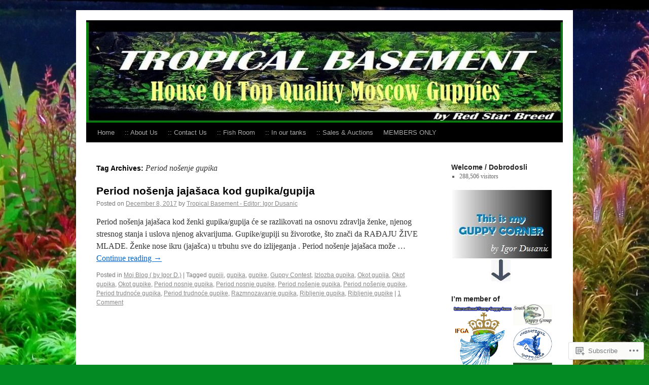

--- FILE ---
content_type: text/javascript;charset=utf-8
request_url: https://secure.polldaddy.com/p/3178164.js?ver=15.5-a.0
body_size: 6136
content:
var pollClosed3178164 = false;
var PDV_POLLRAND3178164 = false;
var PDV_a3178164 = '';
var PDV_o3178164 = '';
var PDV_id3178164 = 3178164;
var PDV_pt3178164 = 5;
var PDV_po3178164 = 0;
var PDV_b3178164 = 1;
var PDV_pr3178164 = 1;
var PDV_l3178164 = 1;
var PDV_s3178164 = 157;
var PDV_h3178164 = 'c8a12311f84523617183345f5a53ed0a';
var PDV_w3178164 = 3178164;
var PDV_share3178164 = 0;
var PDV_expire3178164 = 86400;
var PDV_version3178164 = 0;
var PDV_def3178164 = '#PDI_container3178164 .pds-box{font-family: Arial;background: #fff;border: 1px solid #ccc;width: 150px;font-size: 12px;text-align: left;color: #4e4e4e;-webkit-border-radius: 8px;-moz-border-radius: 8px;border-radius: 8px;} #PDI_container3178164 .pds-box A{outline: none;} #PDI_container3178164 .pds-clear{display: block;clear: both;} #PDI_container3178164 .pds-box-outer{padding: 8px;} #PDI_container3178164 .pds-question-top{font-size:11px;line-height: 130%;color: #333;font-weight: bold;padding: 0px;position:relative;white-space: normal;padding: 0px 0px 5px 0px;} #PDI_container3178164 .pds-answer{padding: 0px 0px 0px 2px;} #PDI_container3178164 .pds-answer label{color: #333;font-size: 11px;line-height: 120%;position: relative;} #PDI_container3178164 .pds-answer-input INPUT{padding: 0px;margin: 0px;} #PDI_container3178164 .pds-answer-group{display: block;padding: 4px 0px 4px 0px;} #PDI_container3178164 .pds-answer-group BR{display: none;} #PDI_container3178164 .pds-answer-input{display: block;float:left;width: 20px;} #PDI_container3178164 .pds-input-label{padding: 1px 0px 0px 0px;display: block;float:left;width: 105px;cursor: pointer;} #PDI_container3178164 .pds-answer-other{display: block;padding: 0px 0px 0px 25px;} #PDI_container3178164 .pds-textfield{background: #FFF;border: 1px solid #d1d1d1;font-size: 12px;padding: 2px;width: 90px;} #PDI_container3178164 .pds-answer-other BR{display: none;} #PDI_container3178164 .pds-other-label{padding: 3px 0px 0px 0px;display: block;float:left;cursor: pointer;} #PDI_container3178164 .pds-feedback-group{display: block;padding: 4px 0px 4px 0px;} #PDI_container3178164 .pds-feedback-label{display: block;padding: 0px 0px 5px 0px;} #PDI_container3178164 .pds-feedback-per{font-weight: bold;} #PDI_container3178164 .pds-feedback-votes{font-weight: normal;} #PDI_container3178164 .pds-answer-feedback {background-color: #f1f1f1;border: 1px solid #d1d1d1;position: relative;} #PDI_container3178164 .pds-answer-feedback-bar {font-size: 2px;background: #090;height: 10px;} #PDI_container3178164 .pds-vote {padding: 5px 0px;} #PDI_container3178164 .pds-votebutton-outer {} #PDI_container3178164 .pds-vote BR{display: none;} #PDI_container3178164 .pds-vote-button {color: #464646;padding: 3px 25px;white-space: nowrap;background:#F2F2F2 url(https://polldaddy.com/images/white-grad.png) repeat-x scroll left top;-webkit-border-radius: 8px;-moz-border-radius:8px;border-radius: 8px;border: 1px solid #999;cursor: pointer;font-size: 12px;font-family: Arial;text-decoration: none;line-height: 25px;font-weight: bold;white-space: nowrap;} #PDI_container3178164 .pds-vote-button:hover{border: 1px solid #333;} #PDI_container3178164 .pds-vote-button-load {color: #464646;padding: 3px 25px;white-space: nowrap;-webkit-border-radius: 8px;-moz-border-radius:8px;border-radius: 8px;border: 1px solid #999;cursor: pointer;font-size: 12px;font-family: Arial;text-decoration: none;line-height: 25px;font-weight: bold;white-space: nowrap;background:#EEE url(https://polldaddy.com/polls/vote-loader-eeeeee.gif) no-repeat scroll 50% 50%;} #PDI_container3178164 .pds-vote-button-load SPAN{visibility: hidden;} #PDI_container3178164 .pds-links {padding: 10px 0px 0px 0px;display: block;} #PDI_container3178164 .pds-links-back {padding: 5px 0px 0px 0px;display: block;} #PDI_container3178164 .pds-links A {font-family: Helvetica, Arial, sans-serif;font-size:11px;color: #4e4e4e;text-decoration: none;padding: 0px 4px 0px 4px;line-height: 18px;display: inline-block;} #PDI_container3178164 .pds-links-back A {font-family: Helvetica, Arial, sans-serif;font-size:11px;color: #4e4e4e;text-decoration: none;padding: 0px 4px 0px 0px;line-height: 18px;display: inline-block;} #PDI_container3178164 .pds-links A:hover {text-decoration: underline;} #PDI_container3178164 .pds-links-back A:hover {text-decoration: underline;} #PDI_container3178164 .pds-comments SPAN{font-weight: bold;} #PDI_container3178164 .pds-total-votes{padding: 5px 0px 0px 0px;position: relative;} #PDI_container3178164 .pds-total-votes SPAN{font-weight: bold;} #PDI_container3178164 .pds-feedback-result {float:right;} #PDI_container3178164 .pds-answer-text {float:left} #PDI_container3178164 div {margin:0;padding:0;}';

var PDV_sl3178164 = 1;
var PDV_lnk3178164 = 1;
var PDV_va3178164 = 0;
var PDV_POLL_q3178164 = 'What is your favorite guppy tail shape?';


var PDV_POLL_medType3178164 = '0';
var PDV_POLL_medID3178164 = '';

var PDV_A3178164 = new Array();

PDV_A3178164[0] = new Array(4);
PDV_A3178164[0][0] = '14871857';
PDV_A3178164[0][1] = 'Delta / Triangle';
PDV_A3178164[0][2] = '0';
PDV_A3178164[0][3] = '';


PDV_A3178164[1] = new Array(4);
PDV_A3178164[1][0] = '14871858';
PDV_A3178164[1][1] = 'Veil';
PDV_A3178164[1][2] = '0';
PDV_A3178164[1][3] = '';


PDV_A3178164[2] = new Array(4);
PDV_A3178164[2][0] = '14871859';
PDV_A3178164[2][1] = 'Fan';
PDV_A3178164[2][2] = '0';
PDV_A3178164[2][3] = '';


PDV_A3178164[3] = new Array(4);
PDV_A3178164[3][0] = '48273629';
PDV_A3178164[3][1] = 'Flag';
PDV_A3178164[3][2] = '0';
PDV_A3178164[3][3] = '';


PDV_A3178164[4] = new Array(4);
PDV_A3178164[4][0] = '48273630';
PDV_A3178164[4][1] = 'Half Moon';
PDV_A3178164[4][2] = '0';
PDV_A3178164[4][3] = '';


PDV_A3178164[5] = new Array(4);
PDV_A3178164[5][0] = '48273631';
PDV_A3178164[5][1] = 'Double Sword';
PDV_A3178164[5][2] = '0';
PDV_A3178164[5][3] = '';


PDV_A3178164[6] = new Array(4);
PDV_A3178164[6][0] = '48273632';
PDV_A3178164[6][1] = 'Top Sword';
PDV_A3178164[6][2] = '0';
PDV_A3178164[6][3] = '';


PDV_A3178164[7] = new Array(4);
PDV_A3178164[7][0] = '48273633';
PDV_A3178164[7][1] = 'Bottom Sword';
PDV_A3178164[7][2] = '0';
PDV_A3178164[7][3] = '';


PDV_A3178164[8] = new Array(4);
PDV_A3178164[8][0] = '48273634';
PDV_A3178164[8][1] = 'Lyre';
PDV_A3178164[8][2] = '0';
PDV_A3178164[8][3] = '';


PDV_A3178164[9] = new Array(4);
PDV_A3178164[9][0] = '48273635';
PDV_A3178164[9][1] = 'Spade / Coffer';
PDV_A3178164[9][2] = '0';
PDV_A3178164[9][3] = '';


PDV_A3178164[10] = new Array(4);
PDV_A3178164[10][0] = '48273636';
PDV_A3178164[10][1] = 'Spear';
PDV_A3178164[10][2] = '0';
PDV_A3178164[10][3] = '';


PDV_A3178164[11] = new Array(4);
PDV_A3178164[11][0] = '48273637';
PDV_A3178164[11][1] = 'Round';
PDV_A3178164[11][2] = '0';
PDV_A3178164[11][3] = '';


PDV_A3178164[12] = new Array(4);
PDV_A3178164[12][0] = '48273638';
PDV_A3178164[12][1] = 'Pin';
PDV_A3178164[12][2] = '0';
PDV_A3178164[12][3] = '';


PDV_A3178164[13] = new Array(4);
PDV_A3178164[13][0] = '48273639';
PDV_A3178164[13][1] = 'Swallow';
PDV_A3178164[13][2] = '0';
PDV_A3178164[13][3] = '';


PDV_A3178164[14] = new Array(4);
PDV_A3178164[14][0] = '48273640';
PDV_A3178164[14][1] = 'Crown';
PDV_A3178164[14][2] = '0';
PDV_A3178164[14][3] = '';


var PDV_l1_3178164 = 'View Results';
var PDV_l2_3178164 = 'Other:';
var PDV_l3_3178164 = 'Vote';
var PDV_l4_3178164 = 'Please choose an answer first!';

var PDV_l12_3178164  = 'Share This';
var PDV_audio_3178164  = 0;

//v3.6 2023-06-21
function Sanitize(a){var b=a||{};this.config={};this.config.elements=b.elements?b.elements:[];this.config.attributes=b.attributes?b.attributes:{};this.config.attributes[Sanitize.ALL]=this.config.attributes[Sanitize.ALL]?this.config.attributes[Sanitize.ALL]:[];this.config.allow_comments=b.allow_comments?b.allow_comments:!1;this.allowed_elements={};this.config.protocols=b.protocols?b.protocols:{};this.config.add_attributes=b.add_attributes?b.add_attributes:{};this.dom=b.dom?b.dom:document;for(a=0;a<
this.config.elements.length;a++)this.allowed_elements[this.config.elements[a]]=!0;this.config.remove_element_contents={};this.config.remove_all_contents=!1;if(b.remove_contents)if(b.remove_contents instanceof Array)for(a=0;a<b.remove_contents.length;a++)this.config.remove_element_contents[b.remove_contents[a]]=!0;else this.config.remove_all_contents=!0;this.transformers=b.transformers?b.transformers:[]}Sanitize.REGEX_PROTOCOL=/^([A-Za-z0-9\+\-\.&;\*\s]*?)(?::|&*0*58|&*x0*3a)/i;Sanitize.RELATIVE="__RELATIVE__";
Sanitize.ALL="__ALL__";
Sanitize.prototype.clean_node=function(a){function b(a,b){var c;for(c=0;c<b.length;c++)if(b[c]==a)return c;return-1}function c(){var a=[],b={},c,d;for(c=0;c<arguments.length;c++)if(arguments[c]&&arguments[c].length)for(d=0;d<arguments[c].length;d++)b[arguments[c][d]]||(b[arguments[c][d]]=!0,a.push(arguments[c][d]));return a}function m(a){switch(a.nodeType){case 1:var f,l;var d=[];var n=a;var g=!1;for(f=0;f<this.transformers.length;f++){var e=this.transformers[f]({allowed_elements:this.allowed_elements,config:this.config,
node:a,node_name:a.nodeName.toLowerCase(),whitelist_nodes:this.whitelist_nodes,dom:this.dom});if(null!=e)if("object"==typeof e){if(e.whitelist_nodes&&e.whitelist_nodes instanceof Array)for(g=0;g<e.whitelist_nodes.length;g++)-1==b(e.whitelist_nodes[g],this.whitelist_nodes)&&this.whitelist_nodes.push(e.whitelist_nodes[g]);g=e.whitelist?!0:!1;e.attr_whitelist&&(d=c(d,e.attr_whitelist));n=e.node?e.node:n}else throw Error("transformer output must be an object or null");}a=n;f=a.nodeName.toLowerCase();
n=this.current_element;if(this.allowed_elements[f]||g){this.current_element=this.dom.createElement(a.nodeName);n.appendChild(this.current_element);g=this.config.attributes;g=c(g[f],g[Sanitize.ALL],d);for(d=0;d<g.length;d++){var h=g[d];if(e=a.attributes[h]){var k=!0;this.config.protocols[f]&&this.config.protocols[f][h]&&(k=this.config.protocols[f][h],k=(l=e.value.toLowerCase().match(Sanitize.REGEX_PROTOCOL))?-1!=b(l[1],k):-1!=b(Sanitize.RELATIVE,k));k&&(k=document.createAttribute(h),k.value=e.value,
this.current_element.setAttributeNode(k))}}if(this.config.add_attributes[f])for(h in this.config.add_attributes[f])k=document.createAttribute(h),k.value=this.config.add_attributes[f][h],this.current_element.setAttributeNode(k)}else if(-1!=b(a,this.whitelist_nodes)){for(this.current_element=a.cloneNode(!0);0<this.current_element.childNodes.length;)this.current_element.removeChild(this.current_element.firstChild);n.appendChild(this.current_element)}if(!this.config.remove_all_contents&&!this.config.remove_element_contents[f])for(d=
0;d<a.childNodes.length;d++)m.call(this,a.childNodes[d]);this.current_element.normalize&&this.current_element.normalize();this.current_element=n;break;case 3:h=a.cloneNode(!1);this.current_element.appendChild(h);break;case 5:h=a.cloneNode(!1);this.current_element.appendChild(h);break;case 8:this.config.allow_comments&&(h=a.cloneNode(!1),this.current_element.appendChild(h));break;default:console&&console.log&&console.log("unknown node type",a.nodeType)}}var l=this.dom.createDocumentFragment();this.current_element=
l;this.whitelist_nodes=[];for(i=0;i<a.childNodes.length;i++)m.call(this,a.childNodes[i]);l.normalize&&l.normalize();return l};"function"===typeof define&&define("sanitize",[],function(){return Sanitize});var a2a_track_pub="polldaddy",a2a_no_3p=1,PD_ck3178164=0,PD_ck_name3178164="PD_poll_"+PDV_id3178164,PDV_n3178164="",PD_button3178164,PDV_nurl3178164="https://poll.fm/n/"+("undefined"!==typeof PDV_h3178164?PDV_h3178164:PDV_id3178164)+"/"+PDV_id3178164+(PDV_w3178164!=PDV_id3178164?"/"+PDV_w3178164:"");
function _$(a){return document.getElementById(a)}function is_secure(){return"https:"===document.location.protocol}function getHead(){return document.getElementsByTagName("head").item(0)}
if(0==pollClosed3178164){var PDV_server3178164="https://polls.polldaddy.com",AA3178164=[],PDV_html3178164='<form style="margin-bottom: 0px; margin-top: 0px;" name="PDI_form3178164" id="PDI_form3178164">';PDV_html3178164+='<div class="css-box pds-box"><div class="css-box-outer pds-box-outer">';PDV_html3178164+='<div class="css-box-inner pds-box-inner"><div class="css-box-top pds-box-top">';PDV_html3178164+='<div class="css-question pds-question"><div class="css-question-outer pds-question-outer">';PDV_html3178164+='<div class="css-question-inner pds-question-inner"><div class="css-question-top pds-question-top">';
PDV_html3178164+=PDV_POLL_medID3178164;PDV_html3178164+="<div>"+prepare_HTML_3178164(PDV_POLL_q3178164)+"</div>";PDV_html3178164+='</div></div></div></div><div class="css-answer pds-answer"><span id="pds-answer3178164" role="group" aria-label="'+PDV_POLL_q3178164+'"></span>';PDV_html3178164+='</div><div class="css-vote pds-vote"><div class="css-votebutton-outer pds-votebutton-outer">';""==PDV_l3_3178164&&(PDV_l3_3178164="Vote");PDV_html3178164+='<button id="pd-vote-button3178164" type="submit" class="css-vote-button pds-vote-button" value="'+PDV_l3_3178164+
'">'+PDV_l3_3178164+"</button>";PDV_html3178164+="</form>";PDV_html3178164+='<span class="css-links pds-links">';PDV_html3178164=2==PDV_pr3178164?PDV_html3178164+"<br/>":PDV_html3178164+('<a href="javascript:PD_vote3178164(1);" class="css-view-results pds-view-results">'+PDV_l1_3178164+"</a><br/>");1==PDV_lnk3178164&&(PDV_html3178164+='<a href="https://crowdsignal.com/pricing/?ad=poll-front" target="_blank" class="css-pd-link pds-pd-link">Crowdsignal.com</a>');PDV_html3178164+='<span class="css-clear pds-clear"></span>';PDV_html3178164+='</span><span class="css-clear pds-clear"></span>';
PDV_html3178164+="</div></div></div></div></div></div></div>";for(PDV_x=0;PDV_x<PDV_A3178164.length;PDV_x++)AA3178164[PDV_x]='<div class="css-answer-group pds-answer-group">',AA3178164[PDV_x]+=PDV_A3178164[PDV_x][3],AA3178164[PDV_x]+='<div class="css-answer-row pds-answer-row">',0==PDV_pt3178164?(AA3178164[PDV_x]+='<span class="css-answer-input pds-answer-input">',AA3178164[PDV_x]+='<input class="css-radiobutton pds-radiobutton" type="radio" id="PDI_answer'+PDV_A3178164[PDV_x][0]+'" value="'+PDV_A3178164[PDV_x][0]+'" name="PDI_answer3178164" />'):
(AA3178164[PDV_x]+='<span class="css-answer-input pds-answer-input">',AA3178164[PDV_x]+='<input class="css-checkbox pds-checkbox" type="checkbox" id="PDI_answer'+PDV_A3178164[PDV_x][0]+'" value="'+PDV_A3178164[PDV_x][0]+'" name="PDI_answer'+PDV_A3178164[PDV_x][0]+'" onclick="javascript:PDF_mc3178164(this);" />'),AA3178164[PDV_x]+="</span>",AA3178164[PDV_x]+='<label for="PDI_answer'+PDV_A3178164[PDV_x][0]+'" class="css-input-label pds-input-label">',AA3178164[PDV_x]+='<span class="css-answer-span pds-answer-span">'+prepare_HTML_3178164(PDV_A3178164[PDV_x][1])+
"</span>",AA3178164[PDV_x]+='</label><span class="css-clear pds-clear">',AA3178164[PDV_x]+="</span>",AA3178164[PDV_x]+="</div>",AA3178164[PDV_x]+="</div>";if(1==PDV_po3178164){var answerOtherHTML="";answerOtherHTML+='<div class="css-answer-group pds-answer-group">';answerOtherHTML+='<div class="css-answer-row pds-answer-row">';0==PDV_pt3178164&&(answerOtherHTML+='<span class="css-answer-input pds-answer-input"><input type="radio" name="PDI_answer3178164" id="PDI_answerOther3178164" value="other" class="css-radiobutton pds-radiobutton"/></span>');
answerOtherHTML+='<label for="PDI_answerOther3178164" class="css-other-label pds-other-label">';answerOtherHTML+='<span class="css-answer-span pds-answer-span">';answerOtherHTML+=PDV_l2_3178164;answerOtherHTML+="</span></label>";answerOtherHTML+='<span class="css-answer-other pds-answer-other">';answerOtherHTML+='<input class="css-textfield pds-textfield" aria-labelledby="'+PDV_l2_3178164+'" type="text" maxlength="80" id="PDI_OtherText3178164" name="PDI_OtherText3178164" onclick="PDF_checkOther3178164();" onchange="PDF_checkOther3178164(true);" /></span>';
answerOtherHTML+='<span class="css-clear pds-clear"></span>';answerOtherHTML+="</div>";answerOtherHTML+="</div>";answerOtherHTML+="</span>"}}
function PDF_mc3178164(a){if(1<PDV_pt3178164){var b=0;for(i=0;i<AA3178164.length;i++)r=_$(AA3178164[i].substring(AA3178164[i].indexOf("id=")+4,AA3178164[i].indexOf('"',AA3178164[i].indexOf("id=")+4))),"checkbox"==r.type&&r.checked&&(b+=1);1==PDV_po3178164&&0<_$("PDI_OtherText3178164").value.length&&(b+=1);b>PDV_pt3178164&&(a.checked=!1,a.disabled=!0);if(b>=PDV_pt3178164)for(i=0;i<AA3178164.length;i++)r=_$(AA3178164[i].substring(AA3178164[i].indexOf("id=")+4,AA3178164[i].indexOf('"',AA3178164[i].indexOf("id=")+4))),"checkbox"!=r.type||r.checked||(r.disabled=!0);
else for(1==PDV_po3178164&&(_$("PDI_OtherText3178164").disabled=!1),i=0;i<AA3178164.length;i++)r=_$(AA3178164[i].substring(AA3178164[i].indexOf("id=")+4,AA3178164[i].indexOf('"',AA3178164[i].indexOf("id=")+4))),"checkbox"!=r.type||r.checked||(r.disabled=!1)}}
function PDF_a3178164(){PDF_o3178164();if(0==PDV_pt3178164){for(var a=0;a<AA3178164.length;a++){var b=_$(AA3178164[a].substring(AA3178164[a].indexOf("id=")+4,AA3178164[a].indexOf('"',AA3178164[a].indexOf("id=")+4)));if(b.checked)return b.value+","}return(b=_$("PDI_answerOther3178164"))?b.checked?b.value+",":"":""}for(a=0;a<AA3178164.length;a++)b=_$(AA3178164[a].substring(AA3178164[a].indexOf("id=")+4,AA3178164[a].indexOf('"',AA3178164[a].indexOf("id=")+4))),"checkbox"==b.type&&b.checked&&(PDV_a3178164=PDV_a3178164+b.value+",");return PDV_a3178164}
function PDF_o3178164(a){1==PDV_po3178164&&(PDV_o3178164=_$("PDI_OtherText3178164").value)}
function PDF_checkOther3178164(a){var b=!1;a&&0==_$("PDI_OtherText3178164").value.length&&(b=!0);if(0==PDV_pt3178164)a&&b?_$("PDI_answerOther3178164").checked=!1:_$("PDI_answerOther3178164").checked=!0;else if(1<PDV_pt3178164){var c=1;obj=_$("PDI_OtherText3178164");a&&b&&(c=0);for(i=0;i<AA3178164.length;i++)r=_$(AA3178164[i].substring(AA3178164[i].indexOf("id=")+4,AA3178164[i].indexOf('"',AA3178164[i].indexOf("id=")+4))),"checkbox"==r.type&&r.checked&&(c+=1);if(c>PDV_pt3178164)for(obj.disabled=!0,obj.value="",i=0;i<AA3178164.length;i++)r=_$(AA3178164[i].substring(AA3178164[i].indexOf("id=")+
4,AA3178164[i].indexOf('"',AA3178164[i].indexOf("id=")+4))),"checkbox"!=r.type||r.checked||(r.disabled=!0);else if(c<PDV_pt3178164)for(obj.disabled=!1,i=0;i<AA3178164.length;i++)r=_$(AA3178164[i].substring(AA3178164[i].indexOf("id=")+4,AA3178164[i].indexOf('"',AA3178164[i].indexOf("id=")+4))),"checkbox"!=r.type||r.checked||(r.disabled=!1)}}
function PD_prevote3178164(a){a.preventDefault();if(a.pageX){var b=a.pageX;a=a.pageY}else b=a.clientX,a=a.clientY;if(0==b&&0==a)return!1;-1==PDV_def3178164.indexOf("input.pds-votebutton")&&(PD_button3178164.className="css-vote-button-lead pds-vote-button-load");b=document.createElement("SCRIPT");b.charset="utf-8";b.src=PDV_nurl3178164+"?"+(new Date).getTime();getHead().appendChild(b)}
function PD_vote3178164(a){var b=PDF_getTags3178164(),c=PDV_server3178164+"/vote-js.php?p="+PDV_id3178164+(PDV_w3178164!=PDV_id3178164?"&w="+PDV_w3178164:""),m=!1;1!=a&&(PDV_a3178164="",PDV_a3178164=PDF_a3178164(_$("PDI_form3178164")),0==PDV_a3178164.length&&0==PDV_o3178164.length?(m=!0,alert(PDV_l4_3178164),-1==PDV_def3178164.indexOf("input.pds-votebutton")&&(PD_button3178164.className="css-vote-button pds-vote-button")):(0<PDV_b3178164&&(PDF_getCookie3178164(PD_ck_name3178164)?PD_ck3178164=1:PDF_setCookie3178164(PD_ck_name3178164)),c+="&b="+PDV_b3178164+"&a="+PDV_a3178164+"&o="+PDF_urlEncode3178164(PDV_o3178164)+
"&va="+PDV_va3178164+"&cookie="+PD_ck3178164+(0<b.length?"&tags="+b:"")+(0<PDV_n3178164.length?"&n="+PDV_n3178164:"")+"&url="+escape(location.href)));m||(a=document.createElement("SCRIPT"),a.charset="utf-8",a.src=c,getHead().appendChild(a))}function PDF_getTags3178164(){if("undefined"==typeof pd_tags)return"3178164-src:poll-embed";"3178164-src"in pd_tags||(pd_tags["3178164-src"]="poll-embed");var a="",b;for(b in pd_tags)a+=PDF_urlEncode3178164(b)+":"+PDF_urlEncode3178164(pd_tags[b])+";";return a.slice(0,-1)}
function PDF_urlEncode3178164(a){return encodeURIComponent(a).replace(/%20/g,"+").replace(/!/g,"%21").replace(/'/g,"%27").replace(/\(/g,"%28").replace(/\)/g,"%29").replace(/\*/g,"%2A").replace(/~/g,"%7E")}function PDF_rand3178164(a){var b=a.length;if(0==b)return!1;for(;--b;){var c=Math.floor(Math.random()*(b+1)),m=a[b];a[b]=a[c];a[c]=m}return a}
function PDF_loadStyleSheet3178164(){var a=document.createElement("style");a.setAttribute("type","text/css");a.setAttribute("id","poll_style3178164");a.styleSheet?a.styleSheet.cssText=PDV_def3178164:a.appendChild(document.createTextNode(PDV_def3178164));getHead().appendChild(a)}
function PDV_go3178164(){_$("poll_style3178164")||PDF_loadStyleSheet3178164();_$("PDI_container3178164")||document.write('<a name="pd_a_3178164" style="display: inline; padding: 0px; margin: 0px;"></a><div class="CSS_Poll PDS_Poll" id="PDI_container3178164"></div>');"undefined"!==typeof supercookie&&"object"!==typeof sc&&(sc=new supercookie);_$("PDI_container3178164").innerHTML=PDV_html3178164;PDV_POLLRAND3178164&&(AA3178164=PDF_rand3178164(AA3178164));y3178164="";for(x3178164=0;x3178164<AA3178164.length;x3178164++)y3178164+=AA3178164[x3178164];PDV_po3178164&&answerOtherHTML&&(y3178164+=
answerOtherHTML);_$("pds-answer3178164").innerHTML=y3178164;PD_button3178164=_$("pd-vote-button3178164");PD_addEventListener3178164();"function"==typeof PDF_callback3178164&&PDF_callback3178164('{"id":'+PDV_id3178164+',"result":"load"}')}
function PDF_setCookie3178164(a){var b=(new Date).getTime(),c=2592E6;"undefined"!==typeof PDV_expire3178164&&(c=1E3*parseInt(PDV_expire3178164));c=new Date(b+c);"undefined"!==typeof PDV_version3178164&&(a+=0<PDV_version3178164?"_"+PDV_version3178164:"");PDF_log3178164("Cookie Name: "+a);"object"==typeof sc&&"function"==typeof sc.set?(PDF_log3178164("SET supercookie"),sc.set(a,escape(b))):(PDF_log3178164("SET standard cookie"),document.cookie=a+"="+escape(b)+";expires="+c.toGMTString()+";path=/;domain=")}
function PDF_getCookie3178164(a){var b="",c=0;"undefined"!==typeof PDV_version3178164&&(a+=0<PDV_version3178164?"_"+PDV_version3178164:"");"undefined"!==typeof PDV_expire3178164&&(c=1E3*parseInt(PDV_expire3178164));PDF_log3178164("Cookie Name: "+a);if("object"==typeof sc&&"function"==typeof sc.get)PDF_log3178164("GET supercookie"),b=sc.get(a);else{PDF_log3178164("GET standard cookie");var m=document.cookie.split(";");for(i=0;i<m.length;i++){var l=m[i].split("=");var p=l[0].replace(/^\s+|\s+$/g,"");if(p==a){1<l.length&&(b=unescape(l[1].replace(/^\s+|\s+$/g,
"")));break}}}PDF_log3178164("Cookie Value: "+b);if("true"==b)return!0;a=(new Date).getTime();cookie_time=parseInt(b);expire_time=cookie_time+c;return 0<c&&0<cookie_time&&a<expire_time?!0:!1}function PDF_callback3178164(a){"function"==typeof pd_callback?pd_callback(a):"function"==typeof pd_callback_3178164&&pd_callback_3178164(a)}
function get_sanitizer_3178164(){return new Sanitize({elements:"a b blockquote br cite code dd dl dt em i li ol p pre q small strike strong sub sup u ul img".split(" "),attributes:{a:["href"],blockquote:["cite"],q:["cite"],img:"align alt height src title width".split(" ")},add_attributes:{a:{rel:"nofollow"}},protocols:{a:{href:["ftp","http","https","mailto",Sanitize.RELATIVE]},blockquote:{cite:["http","https",Sanitize.RELATIVE]},q:{cite:["http","https",Sanitize.RELATIVE]},img:{src:["http","https",Sanitize.RELATIVE]}}})}
function sanitize_HTML_3178164(a){var b=document.implementation.createHTMLDocument().body;b.innerHTML=a;cleaned_fragment=get_sanitizer_3178164().clean_node(b);b=document.implementation.createHTMLDocument().body;b.appendChild(cleaned_fragment);return b.innerHTML}function unescape_HTML_3178164(a){var b=document.implementation.createHTMLDocument().body;b.innerHTML=a;return void 0!==b.innerText?b.innerText:b.textContent}function prepare_HTML_3178164(a){return sanitize_HTML_3178164(a)}
function PD_addEventListener3178164(){var a=_$("PDI_form3178164");a&&"undefined"!=typeof PD_button3178164&&a.addEventListener("submit",PD_prevote3178164,!1)}function PDF_log3178164(a){"undefined"!==typeof _debug&&_debug&&"undefined"!==typeof console&&null!=console&&console.log(a)}0==pollClosed3178164&&PDV_go3178164();
